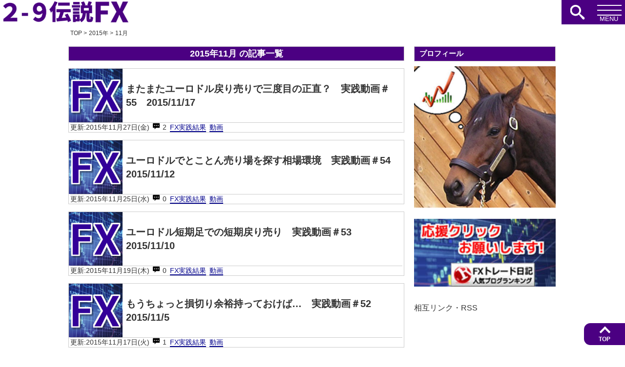

--- FILE ---
content_type: text/html; charset=UTF-8
request_url: https://2-9fx.com/2015/11/
body_size: 7915
content:
<!DOCTYPE html><html lang="ja">
<head>
<meta http-equiv="Content-Type" content="text/html; charset=UTF-8" />
<meta name="generator" content="WordPress 6.8.3" />
<meta name="viewport" content="width=device-width, initial-scale=1.0" />
<meta http-equiv="Content-Style-Type" content="text/css" />
<meta http-equiv="Content-Script-Type" content="text/javascript" />
<link rel="stylesheet" href="https://2-9fx.com/wp-content/themes/29theme-R/style.css" type="text/css" media="screen" />
<link rel="alternate" type="application/atom+xml" title="2-9伝説FX Atom Feed" href="https://2-9fx.com/feed/atom/" />
<link rel="alternate" type="application/rss+xml" title="2-9伝説FX RSS Feed" href="https://2-9fx.com/feed/" />
<link rel="index" href="https://2-9fx.com" />
<style type="text/css">
/* ヘッダー画像上にタイトル */
.header-title a{background: url(https://2-9fx.com/wp-content/uploads/2015/10/29fx-logo400.gif) center no-repeat;background-size:cover;}</style>
<script type="text/javascript" src="//ajax.googleapis.com/ajax/libs/jquery/1.9.1/jquery.min.js" defer></script>
<!--無限スクロールjs -->
<script type="text/javascript" src="https://2-9fx.com/wp-content/themes/29theme-R/js/jquery.autopager-1.0.0.js?v=1.1" defer></script>
<title>2015年11月 &#8211; 2-9伝説FX</title>
<meta name='robots' content='max-image-preview:large' />
	<style>img:is([sizes="auto" i], [sizes^="auto," i]) { contain-intrinsic-size: 3000px 1500px }</style>
	<link rel="alternate" type="application/rss+xml" title="2-9伝説FX &raquo; フィード" href="https://2-9fx.com/feed/" />
<link rel="alternate" type="application/rss+xml" title="2-9伝説FX &raquo; コメントフィード" href="https://2-9fx.com/comments/feed/" />
<link rel='stylesheet' id='theme-style-css' href='https://2-9fx.com/wp-content/themes/29theme-R/style.css?ver=6.8.3' media='all' />
<style id='theme-style-inline-css'>
#box{margin:60px auto 20px;}#sidebar-scroll{top:60px;}#header.b-header .logo{width:auto;}.header-title{background:transparent!important;}.header-title a{background:transparent!important;}.header-title a{text-shadow:3px 3px 3px #fff,-3px -3px 3px #fff,-3px 3px 3px #fff,3px -3px 3px #fff,3px 0px 3px #fff,-3px 0px 3px #fff,0px 3px 3px #fff,0px -3px 3px #fff;}#header{width:100%!important;}@media screen and (max-width:780px){#side-right{width:100%;}#side-right li a{font-size:16px;padding:10px;}}.entry{font-size:clamp(13px,2.5vw,18px);}.single-title h1,.single-title h2{font-size:22px;}.toc{font-size:95%;}.header-title a{font-size:clamp(16px,3vw,32px);line-height:clamp(20px,3vw,32px);background-color:#fff;}.header-title{background-color:#4b0082;}#global-nav{background-color:#4b0082;}#header .btn-search,#header .btn-menu,.page-top a:link,.page-top a:visited{background-color:#4b0082;}#footer{background-color:#333;color:#4b0082;}#side-left h2,#side-right h2,#side-left h3,#side-right h3,#main .category-title h1,#main .newpost,#related h3,.wp-block-search__label{background-color:#4b0082;}.entry h2{background-color:#4b0082;}.entry h3{border-bottom-color:#4b0082;}.entry h4{border-left-color:#4b0082;}.header-title a img{object-fit:contain;}
</style>
<style type="text/css">.header-title a, .header-title a:link, .header-title a:visited { color: #ffffff }</style><link rel="icon" href="https://2-9fx.com/wp-content/uploads/2016/11/29pup2-60x60.jpg" sizes="32x32" />
<link rel="icon" href="https://2-9fx.com/wp-content/uploads/2016/11/29pup2.jpg" sizes="192x192" />
<link rel="apple-touch-icon" href="https://2-9fx.com/wp-content/uploads/2016/11/29pup2.jpg" />
<meta name="msapplication-TileImage" content="https://2-9fx.com/wp-content/uploads/2016/11/29pup2.jpg" />
		<style id="wp-custom-css">
			.blq {
    margin: 4px;
    border: 4px double;
    padding: 2px 5px;
}		</style>
		</head>
<body class="archive date wp-theme-29theme-R">

<!--ヘッダー分岐-->
<div id="header" class="fixed s-header">
	<div class="header-title">
			<h2 class="logo">
					<a href="https://2-9fx.com/"><img src="https://2-9fx.com/wp-content/uploads/2015/10/29fx-logo400.gif" height="75" width="400" alt="2-9伝説FX"></a>
				</h2>
	</div>

<!--ヘッダーメニュー-->
	<div class="btn-search">
		<p><span><svg class="icon icon-search"><use xlink:href="https://2-9fx.com/wp-content/themes/29theme-R/images/symbol-defs.svg#icon-search"></use></svg></span></p>
	</div>
	<div class="head-search">
		<form method="get" class="searchform" action="https://2-9fx.com/">
			<input type="text" placeholder="キーワード検索" name="s" class="searchfield" value=""/><button type="submit" aria-label="検索ボタン" class="s-submit"><svg class="icon icon-search"><use xlink:href="https://2-9fx.com/wp-content/themes/29theme-R/images/symbol-defs.svg#icon-search"></use></button>
		</form>
	</div>
	<div class="btn-menu"><p><span></span><span></span><span></span></p></div>
		<nav id="global-nav" class="header-bg">
		<ul id="menu" class="clearfix">
			<li><a href="https://2-9fx.com">HOME</a></li>
			<!--最新記事-->
				<li><span>最新記事</span>
				<ul style="display:none;">
															<li><a href="https://2-9fx.com/qa-tyoutanki/">超短期決済の秒スキャルピングは禁止？</a></li>
										<li><a href="https://2-9fx.com/qa-tanrihukuri/">年間利益の単利と複利について【Q&#038;A】</a></li>
										<li><a href="https://2-9fx.com/fxtrade-268/">FX実戦動画＃268　トレード結果 2019/1/29～2/4</a></li>
										<li><a href="https://2-9fx.com/fxtrade-267/">FX実戦動画＃267　トレード結果 2019/1/26～28</a></li>
										<li><a href="https://2-9fx.com/fxtrade-266/">FX実戦動画＃266　トレード結果 2019/1/23～25</a></li>
										<li><a href="https://2-9fx.com/qa-ookiichiisai/">大きい波ではアップトレンド、小さい波ではダウントレンドが発生していた場合【Q&#038;A】</a></li>
										<li><a href="https://2-9fx.com/qa-scalping/">スキャルピングトレードのメリット・デメリット【Q&#038;A】</a></li>
										<li><a href="https://2-9fx.com/fxtrade-265/">FX実戦動画＃265　トレード結果 2019/1/16～22</a></li>
										<li><a href="https://2-9fx.com/fxtrade-264/">FX実戦動画＃264　トレード結果 2019/1/15</a></li>
										<li><a href="https://2-9fx.com/fxtrade-263/">ドル・円・ユーロ・オージーをじっくりチェック＆エントリー　実戦動画＃263</a></li>
														</ul>
				</li>
			<!--/最新記事-->
			<!-- 最新コメント -->
				<li class="menu_comment">
					<span>最新コメント</span>
					<ul style="display:none;">
						<li><a href="https://2-9fx.com/qa-tanrihukuri/#comments">年間利益の単利と複利について【Q&A】</a>
	<ul>
		<li><a href="https://2-9fx.com/qa-tanrihukuri/#comment-9941" title="">（KK） こんにちわ。

…</a></li>
		<li><a href="https://2-9fx.com/qa-tanrihukuri/#comment-9700" title="">（xxxysxxx） 初めまして
最近更…</a></li>
	</ul>
</li>
<li><a href="https://2-9fx.com/fxtrade-268/#comments">FX実戦動画＃268　トレード結果 2019/1/...</a>
	<ul>
		<li><a href="https://2-9fx.com/fxtrade-268/#comment-8970" title="">（たけし） 初めまして！
基本的…</a></li>
		<li><a href="https://2-9fx.com/fxtrade-268/#comment-8851" title="">（渡辺） こんにちは！
初め…</a></li>
	</ul>
</li>
<li><a href="https://2-9fx.com/qa-ookiichiisai/#comments">大きい波ではアップトレンド、小さい波...</a>
	<ul>
		<li><a href="https://2-9fx.com/qa-ookiichiisai/#comment-8862" title="">（渡辺） 短期的な値動きはノイ…</a></li>
	</ul>
</li>
<li><a href="https://2-9fx.com/fxtrade-265/#comments">FX実戦動画＃265　トレード結果 2019/1/...</a>
	<ul>
		<li><a href="https://2-9fx.com/fxtrade-265/#comment-8733" title="">（Djdaichi） スロットはリスクリワ…</a></li>
		<li><a href="https://2-9fx.com/fxtrade-265/#comment-8730" title="">（たけし） スロットと比べるとF…</a></li>
		<li><a href="https://2-9fx.com/fxtrade-265/#comment-8729" title="">（Djdaichi） 上手いですね！FXは…</a></li>
	</ul>
</li>
<li><a href="https://2-9fx.com/fxdaytrade-257/#comments">2019年正月のFX相場見解と2018年の成績...</a>
	<ul>
		<li><a href="https://2-9fx.com/fxdaytrade-257/#comment-8664" title="">（たけし） 復活しました！ｗ
こ…</a></li>
		<li><a href="https://2-9fx.com/fxdaytrade-257/#comment-8662" title="">（匿名） いつも参考にさせても…</a></li>
	</ul>
</li>
					</ul>
				</li>
			<!--/最新コメント-->
			<!--カテゴリー＆タグ-->
				<li><span>カテゴリー ＆ タグ</span>
				<ul style="display:none;">
						<li class="cat-item cat-item-2"><a href="https://2-9fx.com/category/fx/">FX実践結果<span class="posts_count">301</span></a>
</li>
	<li class="cat-item cat-item-7"><a href="https://2-9fx.com/category/fx%e3%83%8e%e3%82%a6%e3%83%8f%e3%82%a6/">FXノウハウ<span class="posts_count">120</span></a>
</li>
	<li class="cat-item cat-item-8"><a href="https://2-9fx.com/category/%e5%8f%8e%e6%94%af%ef%bc%86%e3%83%87%e3%83%bc%e3%82%bf/">収支＆データ<span class="posts_count">30</span></a>
</li>
	<li class="cat-item cat-item-1"><a href="https://2-9fx.com/category/zakki/">雑記<span class="posts_count">9</span></a>
</li>
	<li class="cat-item cat-item-23"><a href="https://2-9fx.com/category/%e7%b5%8c%e6%b8%88%e6%8c%87%e6%a8%99/">経済指標<span class="posts_count">8</span></a>
</li>
					<li><a href="https://2-9fx.com/tag/%e5%8b%95%e7%94%bb/">動画 (262)</a></li><li><a href="https://2-9fx.com/tag/qa/">Q&amp;A (112)</a></li><li><a href="https://2-9fx.com/tag/%e3%83%87%e3%82%a4%e3%83%88%e3%83%ac%e3%83%bc%e3%83%89/">デイトレード (44)</a></li><li><a href="https://2-9fx.com/tag/%e8%b2%a0%e3%81%91%e3%83%88%e3%83%ac%e3%83%bc%e3%83%89/">負けトレード (31)</a></li><li><a href="https://2-9fx.com/tag/%e3%83%a6%e3%83%bc%e3%83%ad%e3%83%89%e3%83%ab/">ユーロドル (24)</a></li><li><a href="https://2-9fx.com/tag/%e5%8b%9d%e3%81%a1%e3%83%88%e3%83%ac%e3%83%bc%e3%83%89/">勝ちトレード (23)</a></li><li><a href="https://2-9fx.com/tag/%e3%83%89%e3%83%ab%e5%86%86/">ドル円 (20)</a></li><li><a href="https://2-9fx.com/tag/%e3%83%a6%e3%83%bc%e3%83%ad%e5%86%86/">ユーロ円 (14)</a></li><li><a href="https://2-9fx.com/tag/%e3%82%b9%e3%82%a4%e3%83%b3%e3%82%b0%e3%83%88%e3%83%ac%e3%83%bc%e3%83%89/">スイングトレード (13)</a></li><li><a href="https://2-9fx.com/tag/%e3%83%81%e3%83%a3%e3%83%bc%e3%83%88%e3%83%81%e3%82%a7%e3%83%83%e3%82%af/">チャートチェック (12)</a></li><li><a href="https://2-9fx.com/tag/%e6%95%99%e6%9d%90/">教材 (8)</a></li><li><a href="https://2-9fx.com/tag/%e3%83%a1%e3%83%b3%e3%82%bf%e3%83%ab/">メンタル (3)</a></li><li><a href="https://2-9fx.com/tag/%e5%a4%a7%e6%90%8d/">大損 (1)</a></li><li><a href="https://2-9fx.com/tag/%e5%a4%a7%e5%8b%9d%e3%81%a1/">大勝ち (1)</a></li>				</ul>
				</li>
			<!--/カテゴリー＆タグ-->
							<li><span>月別アーカイブ</span>
				<ul style="display:none;">
						<li><a href='https://2-9fx.com/2021/01/'>2021年1月 (1)</a></li>
	<li><a href='https://2-9fx.com/2019/04/'>2019年4月 (1)</a></li>
	<li><a href='https://2-9fx.com/2019/03/'>2019年3月 (1)</a></li>
	<li><a href='https://2-9fx.com/2019/02/'>2019年2月 (3)</a></li>
	<li><a href='https://2-9fx.com/2019/01/'>2019年1月 (12)</a></li>
	<li><a href='https://2-9fx.com/2018/11/'>2018年11月 (3)</a></li>
	<li><a href='https://2-9fx.com/2018/08/'>2018年8月 (1)</a></li>
	<li><a href='https://2-9fx.com/2018/06/'>2018年6月 (1)</a></li>
	<li><a href='https://2-9fx.com/2018/05/'>2018年5月 (4)</a></li>
	<li><a href='https://2-9fx.com/2018/04/'>2018年4月 (3)</a></li>
	<li><a href='https://2-9fx.com/2018/03/'>2018年3月 (3)</a></li>
	<li><a href='https://2-9fx.com/2018/02/'>2018年2月 (5)</a></li>
	<li><a href='https://2-9fx.com/2018/01/'>2018年1月 (13)</a></li>
	<li><a href='https://2-9fx.com/2017/12/'>2017年12月 (2)</a></li>
	<li><a href='https://2-9fx.com/2017/11/'>2017年11月 (4)</a></li>
	<li><a href='https://2-9fx.com/2017/10/'>2017年10月 (10)</a></li>
	<li><a href='https://2-9fx.com/2017/09/'>2017年9月 (13)</a></li>
	<li><a href='https://2-9fx.com/2017/08/'>2017年8月 (10)</a></li>
	<li><a href='https://2-9fx.com/2017/07/'>2017年7月 (3)</a></li>
	<li><a href='https://2-9fx.com/2017/06/'>2017年6月 (6)</a></li>
	<li><a href='https://2-9fx.com/2017/05/'>2017年5月 (9)</a></li>
	<li><a href='https://2-9fx.com/2017/04/'>2017年4月 (11)</a></li>
	<li><a href='https://2-9fx.com/2017/03/'>2017年3月 (9)</a></li>
	<li><a href='https://2-9fx.com/2017/02/'>2017年2月 (12)</a></li>
	<li><a href='https://2-9fx.com/2017/01/'>2017年1月 (12)</a></li>
	<li><a href='https://2-9fx.com/2016/12/'>2016年12月 (24)</a></li>
	<li><a href='https://2-9fx.com/2016/11/'>2016年11月 (16)</a></li>
	<li><a href='https://2-9fx.com/2016/10/'>2016年10月 (17)</a></li>
	<li><a href='https://2-9fx.com/2016/09/'>2016年9月 (22)</a></li>
	<li><a href='https://2-9fx.com/2016/08/'>2016年8月 (11)</a></li>
	<li><a href='https://2-9fx.com/2016/07/'>2016年7月 (12)</a></li>
	<li><a href='https://2-9fx.com/2016/06/'>2016年6月 (11)</a></li>
	<li><a href='https://2-9fx.com/2016/05/'>2016年5月 (10)</a></li>
	<li><a href='https://2-9fx.com/2016/04/'>2016年4月 (17)</a></li>
	<li><a href='https://2-9fx.com/2016/03/'>2016年3月 (14)</a></li>
	<li><a href='https://2-9fx.com/2016/02/'>2016年2月 (14)</a></li>
	<li><a href='https://2-9fx.com/2016/01/'>2016年1月 (23)</a></li>
	<li><a href='https://2-9fx.com/2015/12/'>2015年12月 (16)</a></li>
	<li><a href='https://2-9fx.com/2015/11/' aria-current="page">2015年11月 (10)</a></li>
	<li><a href='https://2-9fx.com/2015/10/'>2015年10月 (12)</a></li>
	<li><a href='https://2-9fx.com/2015/09/'>2015年9月 (14)</a></li>
	<li><a href='https://2-9fx.com/2015/08/'>2015年8月 (12)</a></li>
	<li><a href='https://2-9fx.com/2015/07/'>2015年7月 (9)</a></li>
	<li><a href='https://2-9fx.com/2015/06/'>2015年6月 (13)</a></li>
	<li><a href='https://2-9fx.com/2015/05/'>2015年5月 (6)</a></li>
	<li><a href='https://2-9fx.com/2015/04/'>2015年4月 (5)</a></li>
	<li><a href='https://2-9fx.com/2015/03/'>2015年3月 (4)</a></li>
	<li><a href='https://2-9fx.com/2015/02/'>2015年2月 (3)</a></li>
	<li><a href='https://2-9fx.com/2015/01/'>2015年1月 (7)</a></li>
	<li><a href='https://2-9fx.com/2014/12/'>2014年12月 (1)</a></li>
	<li><a href='https://2-9fx.com/2014/10/'>2014年10月 (1)</a></li>
	<li><a href='https://2-9fx.com/2014/09/'>2014年9月 (3)</a></li>
	<li><a href='https://2-9fx.com/2014/08/'>2014年8月 (3)</a></li>
	<li><a href='https://2-9fx.com/2014/07/'>2014年7月 (1)</a></li>
	<li><a href='https://2-9fx.com/2014/06/'>2014年6月 (2)</a></li>
	<li><a href='https://2-9fx.com/2014/05/'>2014年5月 (3)</a></li>
				</ul><!--/月別アーカイブ-->
				</li>
					</ul>
		<ul id="menu" class="menu"><li id="menu-item-11660" class="menu-item menu-item-type-custom menu-item-object-custom menu-item-11660"><a href="http://2-9densetsu.com/">スロット＆競馬</a></li>
<li id="menu-item-11759" class="menu-item menu-item-type-custom menu-item-object-custom menu-item-11759"><a target="_blank" href="http://29mailmaga.com/fx10000/">無料FXメルマガ</a></li>
<li id="menu-item-11329" class="menu-item menu-item-type-post_type menu-item-object-page menu-item-11329"><a href="https://2-9fx.com/mail/">問い合わせ</a></li>
</ul>	</nav>
</div><!--/ヘッダー分岐-->
<div id="box" class="clearfix">
<div class="widget_text widget widget_custom_html"><div class="textwidget custom-html-widget"></div></div><!--パンくずナビ-->
	<nav class="breadcrumb"><ol itemscope itemtype="http://schema.org/BreadcrumbList"><li itemprop="itemListElement" itemscope itemtype="http://schema.org/ListItem"><a itemprop="item" href="https://2-9fx.com"><span itemprop="name">TOP</span></a><meta itemprop="position" content="1" /> &gt; </li><li itemprop="itemListElement" itemscope itemtype="http://schema.org/ListItem"><a itemprop="item" href="https://2-9fx.com/2015/"><span itemprop="name">2015年</span></a><meta itemprop="position" content="2" /> &gt; </li><li itemprop="itemListElement" itemscope itemtype="http://schema.org/ListItem"><a itemprop="item" href="https://2-9fx.com/2015/11/"><span itemprop="name">11月</span></a><meta itemprop="position" content="3" /></li></ol></nav><!--/ヘッダー-->
<div id="main" class="index">
	
	<!--記事一覧-->
		
					<div class="category-title">
				<h1>2015年11月 の記事一覧</h1>
			</div>
		
		
									<article class="post post-list">
					<h2><a href="https://2-9fx.com/fxdaytrade-55/">
						<img width="195" height="195" src="https://2-9fx.com/wp-content/uploads/2015/08/fxicon195.jpg" class="attachment-medium size-medium wp-post-image" alt="FX" decoding="async" srcset="https://2-9fx.com/wp-content/uploads/2015/08/fxicon195.jpg 195w, https://2-9fx.com/wp-content/uploads/2015/08/fxicon195-150x150.jpg 150w, https://2-9fx.com/wp-content/uploads/2015/08/fxicon195-60x60.jpg 60w" sizes="(max-width: 195px) 100vw, 195px" />						またまたユーロドル戻り売りで三度目の正直？　実践動画＃55　2015/11/17					</a></h2>

					
											<div class="categories-tags">
							<ul class="categories-tags-in">
								<li>更新:2015年11月27日(金)</li>
								<li class="index-comment">
									<svg class="icon icon-bubble">
										<use xlink:href="https://2-9fx.com/wp-content/themes/29theme-R/images/symbol-defs.svg#icon-bubble"></use>
									</svg>
									2								</li>
																<li><a href="https://2-9fx.com/category/fx/">FX実践結果</a></li>								<li><a href="https://2-9fx.com/tag/%e5%8b%95%e7%94%bb/" rel="tag">動画</a></li>							</ul>
						</div>
									</article>
			
												<article class="post post-list">
					<h2><a href="https://2-9fx.com/fxdaytrade-54/">
						<img width="195" height="195" src="https://2-9fx.com/wp-content/uploads/2015/08/fxicon195.jpg" class="attachment-medium size-medium wp-post-image" alt="FX" decoding="async" srcset="https://2-9fx.com/wp-content/uploads/2015/08/fxicon195.jpg 195w, https://2-9fx.com/wp-content/uploads/2015/08/fxicon195-150x150.jpg 150w, https://2-9fx.com/wp-content/uploads/2015/08/fxicon195-60x60.jpg 60w" sizes="(max-width: 195px) 100vw, 195px" />						ユーロドルでとことん売り場を探す相場環境　実践動画＃54　2015/11/12					</a></h2>

					
											<div class="categories-tags">
							<ul class="categories-tags-in">
								<li>更新:2015年11月25日(水)</li>
								<li class="index-comment">
									<svg class="icon icon-bubble">
										<use xlink:href="https://2-9fx.com/wp-content/themes/29theme-R/images/symbol-defs.svg#icon-bubble"></use>
									</svg>
									0								</li>
																<li><a href="https://2-9fx.com/category/fx/">FX実践結果</a></li>								<li><a href="https://2-9fx.com/tag/%e5%8b%95%e7%94%bb/" rel="tag">動画</a></li>							</ul>
						</div>
									</article>
			
												<article class="post post-list">
					<h2><a href="https://2-9fx.com/fxdaytrade-53/">
						<img width="195" height="195" src="https://2-9fx.com/wp-content/uploads/2015/08/fxicon195.jpg" class="attachment-medium size-medium wp-post-image" alt="FX" decoding="async" srcset="https://2-9fx.com/wp-content/uploads/2015/08/fxicon195.jpg 195w, https://2-9fx.com/wp-content/uploads/2015/08/fxicon195-150x150.jpg 150w, https://2-9fx.com/wp-content/uploads/2015/08/fxicon195-60x60.jpg 60w" sizes="(max-width: 195px) 100vw, 195px" />						ユーロドル短期足での短期戻り売り　実践動画＃53　2015/11/10					</a></h2>

					
											<div class="categories-tags">
							<ul class="categories-tags-in">
								<li>更新:2015年11月19日(木)</li>
								<li class="index-comment">
									<svg class="icon icon-bubble">
										<use xlink:href="https://2-9fx.com/wp-content/themes/29theme-R/images/symbol-defs.svg#icon-bubble"></use>
									</svg>
									0								</li>
																<li><a href="https://2-9fx.com/category/fx/">FX実践結果</a></li>								<li><a href="https://2-9fx.com/tag/%e5%8b%95%e7%94%bb/" rel="tag">動画</a></li>							</ul>
						</div>
									</article>
			
												<article class="post post-list">
					<h2><a href="https://2-9fx.com/fxdaytrade-52/">
						<img width="195" height="195" src="https://2-9fx.com/wp-content/uploads/2015/08/fxicon195.jpg" class="attachment-medium size-medium wp-post-image" alt="FX" decoding="async" loading="lazy" srcset="https://2-9fx.com/wp-content/uploads/2015/08/fxicon195.jpg 195w, https://2-9fx.com/wp-content/uploads/2015/08/fxicon195-150x150.jpg 150w, https://2-9fx.com/wp-content/uploads/2015/08/fxicon195-60x60.jpg 60w" sizes="auto, (max-width: 195px) 100vw, 195px" />						もうちょっと損切り余裕持っておけば…　実践動画＃52　2015/11/5					</a></h2>

					
											<div class="categories-tags">
							<ul class="categories-tags-in">
								<li>更新:2015年11月17日(火)</li>
								<li class="index-comment">
									<svg class="icon icon-bubble">
										<use xlink:href="https://2-9fx.com/wp-content/themes/29theme-R/images/symbol-defs.svg#icon-bubble"></use>
									</svg>
									1								</li>
																<li><a href="https://2-9fx.com/category/fx/">FX実践結果</a></li>								<li><a href="https://2-9fx.com/tag/%e5%8b%95%e7%94%bb/" rel="tag">動画</a></li>							</ul>
						</div>
									</article>
			
												<article class="post post-list">
					<h2><a href="https://2-9fx.com/rangebreakrigui/">
						<img width="100" height="100" src="https://2-9fx.com/wp-content/uploads/2015/08/q-a.gif" class="attachment-medium size-medium wp-post-image" alt="Q&amp;A" decoding="async" loading="lazy" srcset="https://2-9fx.com/wp-content/uploads/2015/08/q-a.gif 100w, https://2-9fx.com/wp-content/uploads/2015/08/q-a-60x60.gif 60w" sizes="auto, (max-width: 100px) 100vw, 100px" />						レンジブレイク後の利食いの決め方【Q&#038;A】					</a></h2>

					
											<div class="categories-tags">
							<ul class="categories-tags-in">
								<li>更新:2015年11月11日(水)</li>
								<li class="index-comment">
									<svg class="icon icon-bubble">
										<use xlink:href="https://2-9fx.com/wp-content/themes/29theme-R/images/symbol-defs.svg#icon-bubble"></use>
									</svg>
									4								</li>
																<li><a href="https://2-9fx.com/category/fx%e3%83%8e%e3%82%a6%e3%83%8f%e3%82%a6/">FXノウハウ</a></li>								<li><a href="https://2-9fx.com/tag/qa/" rel="tag">Q&amp;A</a></li>							</ul>
						</div>
									</article>
			
												<article class="post post-list">
					<h2><a href="https://2-9fx.com/fxdaytrade-51/">
						<img width="195" height="195" src="https://2-9fx.com/wp-content/uploads/2015/08/fxicon195.jpg" class="attachment-medium size-medium wp-post-image" alt="FX" decoding="async" loading="lazy" srcset="https://2-9fx.com/wp-content/uploads/2015/08/fxicon195.jpg 195w, https://2-9fx.com/wp-content/uploads/2015/08/fxicon195-150x150.jpg 150w, https://2-9fx.com/wp-content/uploads/2015/08/fxicon195-60x60.jpg 60w" sizes="auto, (max-width: 195px) 100vw, 195px" />						日足トレンドを考えてのしつこい戻り売り　実践動画＃51　2015/11/4　					</a></h2>

					
											<div class="categories-tags">
							<ul class="categories-tags-in">
								<li>更新:2015年11月8日(日)</li>
								<li class="index-comment">
									<svg class="icon icon-bubble">
										<use xlink:href="https://2-9fx.com/wp-content/themes/29theme-R/images/symbol-defs.svg#icon-bubble"></use>
									</svg>
									3								</li>
																<li><a href="https://2-9fx.com/category/fx/">FX実践結果</a></li>								<li><a href="https://2-9fx.com/tag/%e5%8b%95%e7%94%bb/" rel="tag">動画</a></li>							</ul>
						</div>
									</article>
			
			<div class="widget_text widget widget_custom_html"><div class="textwidget custom-html-widget"><article class="post post-list">
					<h2><a href="https://29mailmaga.com/t/fxcollege/">
						<img width="195" height="195" src="https://2-9fx.com/wp-content/uploads/2017/08/fxcollege144.jpg">						FX college					</a></h2>									<div class="categories-tags">
<ul class="categories-tags-in">
								<li>教材</li>						</ul>
						</div>
									</article>
</div></div>									<article class="post post-list">
					<h2><a href="https://2-9fx.com/kyouzai-demo/">
						<img width="100" height="100" src="https://2-9fx.com/wp-content/uploads/2015/08/q-a.gif" class="attachment-medium size-medium wp-post-image" alt="Q&amp;A" decoding="async" loading="lazy" srcset="https://2-9fx.com/wp-content/uploads/2015/08/q-a.gif 100w, https://2-9fx.com/wp-content/uploads/2015/08/q-a-60x60.gif 60w" sizes="auto, (max-width: 100px) 100vw, 100px" />						教材を買う前にやっておいた方がいい事【Q&#038;A】					</a></h2>

					
											<div class="categories-tags">
							<ul class="categories-tags-in">
								<li>更新:2015年11月7日(土)</li>
								<li class="index-comment">
									<svg class="icon icon-bubble">
										<use xlink:href="https://2-9fx.com/wp-content/themes/29theme-R/images/symbol-defs.svg#icon-bubble"></use>
									</svg>
									2								</li>
																<li><a href="https://2-9fx.com/category/fx%e3%83%8e%e3%82%a6%e3%83%8f%e3%82%a6/">FXノウハウ</a></li>								<li><a href="https://2-9fx.com/tag/qa/" rel="tag">Q&amp;A</a></li>							</ul>
						</div>
									</article>
			
												<article class="post post-list">
					<h2><a href="https://2-9fx.com/fxdaytrade-50/">
						<img width="195" height="195" src="https://2-9fx.com/wp-content/uploads/2015/08/fxicon195.jpg" class="attachment-medium size-medium wp-post-image" alt="FX" decoding="async" loading="lazy" srcset="https://2-9fx.com/wp-content/uploads/2015/08/fxicon195.jpg 195w, https://2-9fx.com/wp-content/uploads/2015/08/fxicon195-150x150.jpg 150w, https://2-9fx.com/wp-content/uploads/2015/08/fxicon195-60x60.jpg 60w" sizes="auto, (max-width: 195px) 100vw, 195px" />						日足レンジ内ダマシ状態での押し目買い　実践動画＃50　2015/10/27					</a></h2>

					
											<div class="categories-tags">
							<ul class="categories-tags-in">
								<li>更新:2015年11月6日(金)</li>
								<li class="index-comment">
									<svg class="icon icon-bubble">
										<use xlink:href="https://2-9fx.com/wp-content/themes/29theme-R/images/symbol-defs.svg#icon-bubble"></use>
									</svg>
									2								</li>
																<li><a href="https://2-9fx.com/category/fx/">FX実践結果</a></li>								<li><a href="https://2-9fx.com/tag/%e5%8b%95%e7%94%bb/" rel="tag">動画</a></li>							</ul>
						</div>
									</article>
			
												<article class="post post-list">
					<h2><a href="https://2-9fx.com/qa-fxcocashback/">
						<img width="100" height="100" src="https://2-9fx.com/wp-content/uploads/2015/08/q-a.gif" class="attachment-medium size-medium wp-post-image" alt="Q&amp;A" decoding="async" loading="lazy" srcset="https://2-9fx.com/wp-content/uploads/2015/08/q-a.gif 100w, https://2-9fx.com/wp-content/uploads/2015/08/q-a-60x60.gif 60w" sizes="auto, (max-width: 100px) 100vw, 100px" />						FX会社が行っているキャッシュバックは条件が厳しい【Q&#038;A】					</a></h2>

					
											<div class="categories-tags">
							<ul class="categories-tags-in">
								<li>更新:2015年11月4日(水)</li>
								<li class="index-comment">
									<svg class="icon icon-bubble">
										<use xlink:href="https://2-9fx.com/wp-content/themes/29theme-R/images/symbol-defs.svg#icon-bubble"></use>
									</svg>
									3								</li>
																<li><a href="https://2-9fx.com/category/fx%e3%83%8e%e3%82%a6%e3%83%8f%e3%82%a6/">FXノウハウ</a></li>								<li><a href="https://2-9fx.com/tag/qa/" rel="tag">Q&amp;A</a></li>							</ul>
						</div>
									</article>
			
												<article class="post post-list">
					<h2><a href="https://2-9fx.com/qa-stressng/">
						<img width="100" height="100" src="https://2-9fx.com/wp-content/uploads/2015/08/q-a.gif" class="attachment-medium size-medium wp-post-image" alt="Q&amp;A" decoding="async" loading="lazy" srcset="https://2-9fx.com/wp-content/uploads/2015/08/q-a.gif 100w, https://2-9fx.com/wp-content/uploads/2015/08/q-a-60x60.gif 60w" sizes="auto, (max-width: 100px) 100vw, 100px" />						ストレスのかかるトレードはNG! 感情的なるトレードには再現性がない【Q&#038;A】					</a></h2>

					
											<div class="categories-tags">
							<ul class="categories-tags-in">
								<li>更新:2015年11月1日(日)</li>
								<li class="index-comment">
									<svg class="icon icon-bubble">
										<use xlink:href="https://2-9fx.com/wp-content/themes/29theme-R/images/symbol-defs.svg#icon-bubble"></use>
									</svg>
									2								</li>
																<li><a href="https://2-9fx.com/category/fx%e3%83%8e%e3%82%a6%e3%83%8f%e3%82%a6/">FXノウハウ</a></li>								<li><a href="https://2-9fx.com/tag/qa/" rel="tag">Q&amp;A</a></li>							</ul>
						</div>
									</article>
			
					
								<div class="h30"></div>
			<!-- /記事一覧 -->

	</div><!-- /main -->

	<aside id="side-right">
		<div id="primary-sidebar">
  </div>
<div id="sidebar-scroll">
  <div class="widget_text widget widget_custom_html"><h3>プロフィール</h3><div class="textwidget custom-html-widget"><div class="s10"></div>
<a href="https://2-9fx.com/profile/"><img src="https://2-9fx.com/wp-content/uploads/2016/04/2-9deepimpact-fx-200.png" alt="プロフィール"class="alignnone size-thumbnail wp-image-12049" ></a>
</div></div><div class="widget widget_text">			<div class="textwidget"><a title="FXトレード日記 ブログランキングへ" href="http://blog.with2.net/link.php?1775852:2354" target="_blank"><img src="https://2-9fx.com/wp-content/uploads/2017/08/fxtradenikki200.jpg" /></a>
<div class="s30"></div>

<a class="sougobt" href="https://2-9fx.com/link/">相互リンク・RSS</a></div>
		</div></div>
	</aside>
</div><!-- /box -->
<div id="footer">

	©2-9伝説FX</div>

<!-- 無限スクロール -->
<form style="display:none"><textarea id="tmpStorage"></textarea></form>
<script>
window.addEventListener( 'load', function(){var maxpage = 1;var paged = 1;var start_position = $(window).scrollTop();$(function(){if ($('#tmpStorage').val() !== '') {$('.post').filter(':last').after($('#tmpStorage').val());}$('.post:first').before('<div class="post page_position" data-page="'+paged+'"></div>');
if( start_position < 500 && paged > 1 ) {
$('body').css('padding-top','500px');
$('html').scrollTop(120);start_position = 120;}});$('#more-loading').css('display', 'none');$.autopager({
content: '.post',// 読み込むコンテンツ
link: '#nextload a', // 次ページへのリンク
autoLoad: true,link_prev: '#prevload a',start: function(current, next){$('#more-loading').css('display', 'block');$('#nextload a').css('display', 'none');paged++;},load: function(current, next){$('#loading').css('display', 'none');$('#nextload a').css('display', 'block');if( paged >= maxpage ){ $('#nextload').css('display', 'none');}}});$('#prevload a').click(function(){$.autopager('load_prev');return false;});
$('#nextload a').click(function(){ // 次ページへのリンクボタン
$.autopager('load'); return false;});$(window).scroll(function () {current_page = location.href.match( /page\/(\d+)\//);window_position = $(this).scrollTop();window_bottom = $(window).scrollTop() + $(window).height();diff = window_position - start_position;if( diff > 300 || diff < -50 ) {first_page = Number($('.page_position:first').attr('data-page'));$('.page_position').each(function(index, element){page_position =  $(this).offset().top;page_position_page =  $(this).attr('data-page');if( page_position_page != current_page ) {if (window_position < start_position) {if( page_position > window_position ) {page_position_page = Number(page_position_page) - 1;
if( first_page <= page_position_page ) 
{window.history.replaceState({}, document.title, location.href.replace( /\/page\/\d+/, '' ) + 'page/' + page_position_page + '/'  );}
else {$.autopager('load_prev');$('body').css('padding-top','0');}
return false;}} else {if( page_position > window_bottom ) {page_position_page = Number(page_position_page);window.history.replaceState({}, document.title, location.href.replace( /\/page\/\d+/, '' ) + 'page/' + page_position_page + '/'  );return false;}}}});start_position = window_position;}});}, false);
</script>



<script type="speculationrules">
{"prefetch":[{"source":"document","where":{"and":[{"href_matches":"\/*"},{"not":{"href_matches":["\/wp-*.php","\/wp-admin\/*","\/wp-content\/uploads\/*","\/wp-content\/*","\/wp-content\/plugins\/*","\/wp-content\/themes\/29theme-R\/*","\/*\\?(.+)"]}},{"not":{"selector_matches":"a[rel~=\"nofollow\"]"}},{"not":{"selector_matches":".no-prefetch, .no-prefetch a"}}]},"eagerness":"conservative"}]}
</script>
<script src="https://2-9fx.com/wp-includes/js/dist/hooks.min.js?ver=4d63a3d491d11ffd8ac6" id="wp-hooks-js"></script>
<script src="https://2-9fx.com/wp-includes/js/dist/i18n.min.js?ver=5e580eb46a90c2b997e6" id="wp-i18n-js"></script>
<script id="wp-i18n-js-after">
wp.i18n.setLocaleData( { 'text direction\u0004ltr': [ 'ltr' ] } );
</script>
<script src="https://2-9fx.com/wp-content/plugins/contact-form-7/includes/swv/js/index.js?ver=6.1.1" id="swv-js"></script>
<script id="contact-form-7-js-translations">
( function( domain, translations ) {
	var localeData = translations.locale_data[ domain ] || translations.locale_data.messages;
	localeData[""].domain = domain;
	wp.i18n.setLocaleData( localeData, domain );
} )( "contact-form-7", {"translation-revision-date":"2025-08-05 08:50:03+0000","generator":"GlotPress\/4.0.1","domain":"messages","locale_data":{"messages":{"":{"domain":"messages","plural-forms":"nplurals=1; plural=0;","lang":"ja_JP"},"This contact form is placed in the wrong place.":["\u3053\u306e\u30b3\u30f3\u30bf\u30af\u30c8\u30d5\u30a9\u30fc\u30e0\u306f\u9593\u9055\u3063\u305f\u4f4d\u7f6e\u306b\u7f6e\u304b\u308c\u3066\u3044\u307e\u3059\u3002"],"Error:":["\u30a8\u30e9\u30fc:"]}},"comment":{"reference":"includes\/js\/index.js"}} );
</script>
<script id="contact-form-7-js-before">
var wpcf7 = {
    "api": {
        "root": "https:\/\/2-9fx.com\/wp-json\/",
        "namespace": "contact-form-7\/v1"
    }
};
</script>
<script src="https://2-9fx.com/wp-content/plugins/contact-form-7/includes/js/index.js?ver=6.1.1" id="contact-form-7-js"></script>
<p class="page-top"><a href="#box">TOP</a></p>

<script type="text/javascript" src="https://2-9fx.com/wp-content/themes/29theme-R/js/header-js.js" defer></script>
</body>
</html>

--- FILE ---
content_type: application/javascript
request_url: https://2-9fx.com/wp-content/themes/29theme-R/js/jquery.autopager-1.0.0.js?v=1.1
body_size: 2508
content:
/*
 * jQuery.autopager v1.0.0
 *
 * Copyright (c) lagos
 * Dual licensed under the MIT and GPL licenses.
 */
(function($) {
	var window = this, options = {},
		content, currentUrl, nextUrl, prevUrl,
		active = false,
		defaults = {
			autoLoad: false,
			page: 1,
			content: '.content',
			link: 'a[rel=next]',
			insertBefore:null, 
			appendTo: null, 
			start: function() {},
			load: function() {},
			disabled: false,
			permalink: true,
			noAutoScroll: 4,
			more_link: '<a>Load more</a>',
			link_prev: null,
			prev_text: '<a>Load previous</a>',
			page_arg: 'page',
		};
	var prev_flag = false;
	var end_flag = false;
	$.autopager = function(_options) {
		var autopager = this.autopager;

		if (typeof _options === 'string' && $.isFunction(autopager[_options])) {
			var args = Array.prototype.slice.call(arguments, 1),
				value = autopager[_options].apply(autopager, args);

			return value === autopager || value === undefined ? this : value;
		}

		_options = $.extend({}, defaults, _options);
		autopager.option(_options);

		content = $(_options.content).filter(':last');
		if (content.length) {
			if (!_options.insertBefore && !_options.appendTo) {
				var insertBefore = content.next();
				if (insertBefore.length) {
					set('insertBefore', insertBefore);
				} else {
					set('appendTo', content.parent());
				}
			}
		}

		setUrl();
		
		if (_options.link_prev) {
		  prevUrl = $(_options.link_prev).attr('href');
      if (prevUrl && currentUrl.match(_options.page_arg)) {
        var load_prev_link = '<div id="autopager-load-prev">' + options.prev_text + '</div>';
        $(load_prev_link).insertBefore('#content').click($.autopager.load_prev);
      } 
		}

		return this;
	};

	$.extend($.autopager, {
		option: function(key, value) {
			var _options = key;

			if (typeof key === "string") {
				if (value === undefined) {
					return options[key];
				}
				_options = {};
				_options[key] = value;
			}

			$.each(_options, function(key, value) {
				set(key, value);
			});
			return this;
		},

		enable: function() {
			set('disabled', false);
			return this;
		},

		disable: function() {
			set('disabled', true);
			return this;
		},

		destroy: function() {
			this.autoLoad(false);
			options = {};
			content = currentUrl = nextUrl = undefined;
			return this;
		},

		autoLoad: function(value) {
			return this.option('autoLoad', value);
		},
		
		urlGetArg: function (arg, url) {
		  if (url && (url.indexOf('?') > 0)) {
  		  args = url.split('?')[1].split('&');
  		  for (a in args) {
  		    if (args[a].split('=')[0] == arg) {
  		      return args[a].split('=')[1];
  		    }
  		  }
		  }
		  return false;
		},

		load: function() {
			prev_flag = false;
			if (active || !nextUrl || options.disabled || end_flag) {
				return;
			}
			$('#autopager-load-more').remove();
			active = true;
			options.start(currentHash(), nextHash());
			$.get(nextUrl, insertContent);
			return this;
		},
		
		load_prev: function() {
			prev_flag = true;
			if (active || !prevUrl || options.disabled || !options.link_prev) {
				return;
			}
			$('#autopager-load-prev').remove();

			active = true;
			options.start(currentHash(), nextHash());
			$.get(prevUrl, insertContent);
			return this;
		}

	});

	function set(key, value) {
		switch (key) {
			case 'autoLoad':
				if (value && !options.autoLoad) {
					$(window).scroll(loadOnScroll);
				} else if (!value && options.autoLoad) {
					$(window).unbind('scroll', loadOnScroll);
				}
				break;
			case 'insertBefore':
				if (value) {
					options.appendTo = null;
				}
				break
			case 'appendTo':
				if (value) {
					options.insertBefore = null;
				}
				break
		}
		options[key] = value;
	}

	function setUrl(context) {
		currentUrl = nextUrl || window.location.href;
		nextUrl = $(options.link, context).attr('href');
	}

	function loadOnScroll() {
	  
		if (content.offset().top + content.height() < $(document).scrollTop() + $(window).height()) {
	    var page = (typeof(nextUrl) != 'undefined') ? nextUrl.replace(/.*page=(\d+).*/, "$1") : false;

	    //add link to load more.
	    if ((options.noAutoScroll > 0) && (page % options.noAutoScroll == 0)) {
	      var load_more_link = '<div id="autopager-load-more">' + options.more_link + '</div>';
	      if (page && ($('#autopager-load-more').length == 0)) {
  	      if (options.insertBefore) {
  	        $(load_more_link).insertBefore(options.insertBefore).click($.autopager.load);
  	      } else {
  	        $(load_more_link).appendTo(options.appendTo).click($.autopager.load);
  	      }
        }
	    } else {	  	  
	      $.autopager.load();
	    }
			
		}
	}

	function insertContent(res) {
		var _options = options,
			nextPage = $('<div/>').append(res.replace(/<script(.|\s)*?\/script>/g, "")),
			nextContent = nextPage.find(_options.content),
			nextLink = nextPage.find(_options.link).attr('href'),
			nextNum = parseInt($.autopager.urlGetArg(_options.page_arg, nextLink)),
			currentNum = parseInt($.autopager.urlGetArg(_options.page_arg, currentUrl)),
			loadingPrevious = ((typeof(_options.link_prev) == 'string') && nextNum <= currentNum),
			insertBeforeFlag = false;
			
		if(prev_flag) {
			apg = $('.page_position:first').attr('data-page');
			if( Number(apg) - 1 < 1 ) {
				prev_flag = false;
				return;
			}
			set('page', Number(apg) - 1 );
		} else {
			apg = $('.page_position:last').attr('data-page');
			set('page', Number(apg) + 1 );
			setUrl(nextPage);
		}
		
		if( options.page != apg ) {
			if (nextUrl && options.permalink && (typeof window.history.replaceState == 'function')) {
				//window.history.replaceState({}, document.title, nextUrl);
				//window.history.replaceState({}, document.title, location.href.replace( /\/page\/\d+/, '' ) + 'page/' + options.page + '/'  );
			}
			insertBeforeFlag = true;
		}
		
		if(!nextLink) {
			end_flag = true;
		}

		//set('page', nextNum);
		
		if (prev_flag) {
			var $content= $(_options.content + ':first');
			var $html = $('html');
			var height = $(options.content).parent().height();

			//add content with a fadein  
			nextContent.hide();
			
			$content.before(nextContent);
			$(_options.content + ':first').before('<div class="post page_position" data-page="'+options.page+'"></div>');
			nextContent.fadeIn(250);
			
			//scroll to previous location
			$html.scrollTop( $html.scrollTop() - height + $content.parent().height());
			

			//add previous content link
			prevUrl = nextPage.find(_options.link_prev).attr('href');
			if (prevUrl) {
			$('<div id="autopager-load-prev">' + options.prev_text + '</div>').prependTo($(_options.content + ':first'));
			$('#autopager-load-prev').click($.autopager.load_prev)
			}

			
			options.load(); //dont forget the load callbacks
		} else {
			if (nextContent.length) {
				var current_top = $(window).scrollTop();
				$(_options.content + ':last').after('<div class="post page_position" data-page="'+options.page+'"></div>');
				window.history.replaceState({}, document.title, location.href.replace( /\/page\/\d+/, '' ) + 'page/' + options.page + '/'  );
				if (_options.insertBefore) {
					if(insertBeforeFlag) {
						nextContent.insertBefore(_options.insertBefore);
						$.each(nextContent, function(i, elem) {
							$('#tmpStorage').val( $('#tmpStorage').val() + elem.outerHTML );
						});
					}
				} else {
			 	   nextContent.appendTo(_options.appendTo);
				}
				_options.load.call(nextContent.get(), currentHash(), nextHash());
				content = nextContent.filter(':last');
				
				$(window).scrollTop(current_top);
			}
		}
		active = false;
	}

	function currentHash() {
		return {
			page: options.page,
			url: currentUrl
		};
	}

	function nextHash() {
		return {
			page: options.page + 1,
			url: nextUrl
		};
	}


})(jQuery);

